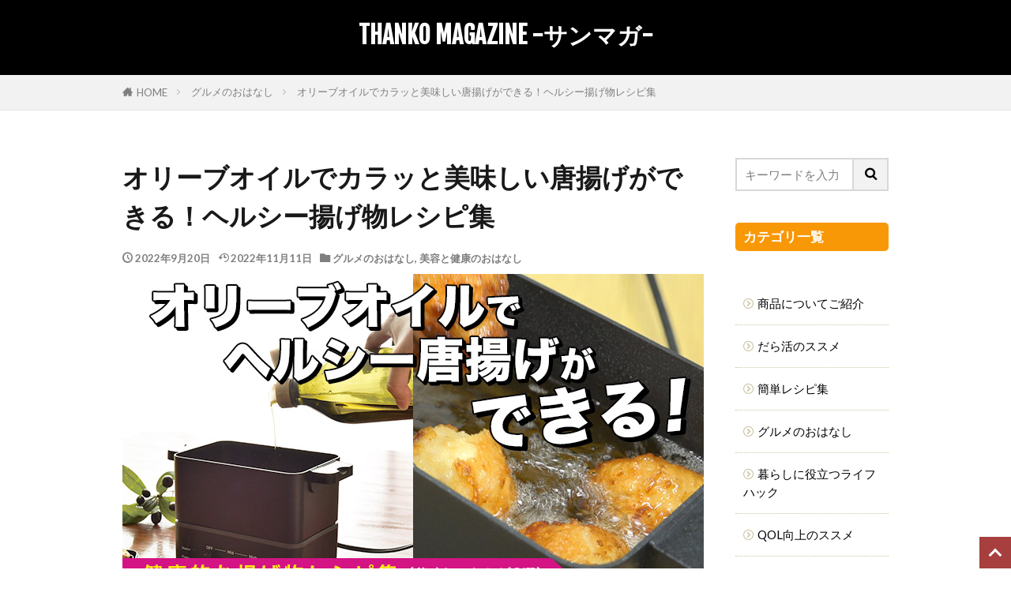

--- FILE ---
content_type: text/html; charset=UTF-8
request_url: https://blog.thanko.jp/archives/9574
body_size: 23307
content:
<!DOCTYPE html><html dir="ltr" lang="ja" prefix="og: https://ogp.me/ns#" prefix="og: http://ogp.me/ns#" class="t-html 
t-middle t-middle-pc"><head prefix="og: http://ogp.me/ns# fb: http://ogp.me/ns/fb# article: http://ogp.me/ns/article#"><meta charset="UTF-8"><title>オリーブオイルでカラッと美味しい唐揚げができる！ヘルシー揚げ物レシピ集</title><meta name="robots" content="max-image-preview:large" /><meta name="author" content="THANKO編集部"/><link rel="canonical" href="https://blog.thanko.jp/archives/9574" /><meta name="generator" content="All in One SEO (AIOSEO) 4.9.3" /><meta property="og:locale" content="ja_JP" /><meta property="og:site_name" content="THANKO MAGAZINE -サンマガ- | 面白いことが大好きなサンコー社員が面白くて役に立つ便利グッズや生活家電、時短家電などをご紹介！" /><meta property="og:type" content="article" /><meta property="og:title" content="オリーブオイルでカラッと美味しい唐揚げができる！ヘルシー揚げ物レシピ集" /><meta property="og:url" content="https://blog.thanko.jp/archives/9574" /><meta property="article:published_time" content="2022-09-20T06:10:58+00:00" /><meta property="article:modified_time" content="2022-11-11T04:42:01+00:00" /><meta property="article:publisher" content="https://www.facebook.com/thanko.jp/" /><meta name="twitter:card" content="summary" /><meta name="twitter:site" content="@thanko_web" /><meta name="twitter:title" content="オリーブオイルでカラッと美味しい唐揚げができる！ヘルシー揚げ物レシピ集" /><meta name="twitter:creator" content="@thanko_web" /> <script type="application/ld+json" class="aioseo-schema">{"@context":"https:\/\/schema.org","@graph":[{"@type":"Article","@id":"https:\/\/blog.thanko.jp\/archives\/9574#article","name":"\u30aa\u30ea\u30fc\u30d6\u30aa\u30a4\u30eb\u3067\u30ab\u30e9\u30c3\u3068\u7f8e\u5473\u3057\u3044\u5510\u63da\u3052\u304c\u3067\u304d\u308b\uff01\u30d8\u30eb\u30b7\u30fc\u63da\u3052\u7269\u30ec\u30b7\u30d4\u96c6","headline":"\u30aa\u30ea\u30fc\u30d6\u30aa\u30a4\u30eb\u3067\u30ab\u30e9\u30c3\u3068\u7f8e\u5473\u3057\u3044\u5510\u63da\u3052\u304c\u3067\u304d\u308b\uff01\u30d8\u30eb\u30b7\u30fc\u63da\u3052\u7269\u30ec\u30b7\u30d4\u96c6","author":{"@id":"https:\/\/blog.thanko.jp\/archives\/author\/cw#author"},"publisher":{"@id":"https:\/\/blog.thanko.jp\/#organization"},"image":{"@type":"ImageObject","url":"https:\/\/blog.thanko.jp\/wp-content\/uploads\/2022\/09\/main-5.jpg","width":736,"height":414,"caption":"\u30aa\u30ea\u30fc\u30d6\u30aa\u30a4\u30eb\u3067\u30d8\u30eb\u30b7\u30fc\u5510\u63da\u3052\u304c\u3067\u304d\u308b\uff01\u5065\u5eb7\u7684\u306a\u63da\u3052\u7269\u30ec\u30b7\u30d4\u96c6"},"datePublished":"2022-09-20T15:10:58+09:00","dateModified":"2022-11-11T13:42:01+09:00","inLanguage":"ja","mainEntityOfPage":{"@id":"https:\/\/blog.thanko.jp\/archives\/9574#webpage"},"isPartOf":{"@id":"https:\/\/blog.thanko.jp\/archives\/9574#webpage"},"articleSection":"\u30b0\u30eb\u30e1\u306e\u304a\u306f\u306a\u3057, \u7f8e\u5bb9\u3068\u5065\u5eb7\u306e\u304a\u306f\u306a\u3057"},{"@type":"BreadcrumbList","@id":"https:\/\/blog.thanko.jp\/archives\/9574#breadcrumblist","itemListElement":[{"@type":"ListItem","@id":"https:\/\/blog.thanko.jp#listItem","position":1,"name":"\u30db\u30fc\u30e0","item":"https:\/\/blog.thanko.jp","nextItem":{"@type":"ListItem","@id":"https:\/\/blog.thanko.jp\/archives\/category\/gourmet#listItem","name":"\u30b0\u30eb\u30e1\u306e\u304a\u306f\u306a\u3057"}},{"@type":"ListItem","@id":"https:\/\/blog.thanko.jp\/archives\/category\/gourmet#listItem","position":2,"name":"\u30b0\u30eb\u30e1\u306e\u304a\u306f\u306a\u3057","item":"https:\/\/blog.thanko.jp\/archives\/category\/gourmet","nextItem":{"@type":"ListItem","@id":"https:\/\/blog.thanko.jp\/archives\/9574#listItem","name":"\u30aa\u30ea\u30fc\u30d6\u30aa\u30a4\u30eb\u3067\u30ab\u30e9\u30c3\u3068\u7f8e\u5473\u3057\u3044\u5510\u63da\u3052\u304c\u3067\u304d\u308b\uff01\u30d8\u30eb\u30b7\u30fc\u63da\u3052\u7269\u30ec\u30b7\u30d4\u96c6"},"previousItem":{"@type":"ListItem","@id":"https:\/\/blog.thanko.jp#listItem","name":"\u30db\u30fc\u30e0"}},{"@type":"ListItem","@id":"https:\/\/blog.thanko.jp\/archives\/9574#listItem","position":3,"name":"\u30aa\u30ea\u30fc\u30d6\u30aa\u30a4\u30eb\u3067\u30ab\u30e9\u30c3\u3068\u7f8e\u5473\u3057\u3044\u5510\u63da\u3052\u304c\u3067\u304d\u308b\uff01\u30d8\u30eb\u30b7\u30fc\u63da\u3052\u7269\u30ec\u30b7\u30d4\u96c6","previousItem":{"@type":"ListItem","@id":"https:\/\/blog.thanko.jp\/archives\/category\/gourmet#listItem","name":"\u30b0\u30eb\u30e1\u306e\u304a\u306f\u306a\u3057"}}]},{"@type":"Organization","@id":"https:\/\/blog.thanko.jp\/#organization","name":"\u30b5\u30f3\u30b3\u30fc\u682a\u5f0f\u4f1a\u793e","description":"\u9762\u767d\u3044\u3053\u3068\u304c\u5927\u597d\u304d\u306a\u30b5\u30f3\u30b3\u30fc\u793e\u54e1\u304c\u9762\u767d\u304f\u3066\u5f79\u306b\u7acb\u3064\u4fbf\u5229\u30b0\u30c3\u30ba\u3084\u751f\u6d3b\u5bb6\u96fb\u3001\u6642\u77ed\u5bb6\u96fb\u306a\u3069\u3092\u3054\u7d39\u4ecb\uff01","url":"https:\/\/blog.thanko.jp\/","telephone":"+81335264326","logo":{"@type":"ImageObject","url":"https:\/\/www.thanko.jp\/blog\/wp-content\/uploads\/2022\/04\/thanko.jpg","@id":"https:\/\/blog.thanko.jp\/archives\/9574\/#organizationLogo"},"image":{"@id":"https:\/\/blog.thanko.jp\/archives\/9574\/#organizationLogo"},"sameAs":["https:\/\/www.facebook.com\/thanko.jp\/","https:\/\/twitter.com\/thanko_web","https:\/\/www.instagram.com\/thanko_official\/","https:\/\/www.youtube.com\/@thanko000"]},{"@type":"Person","@id":"https:\/\/blog.thanko.jp\/archives\/author\/cw#author","url":"https:\/\/blog.thanko.jp\/archives\/author\/cw","name":"THANKO\u7de8\u96c6\u90e8","image":{"@type":"ImageObject","@id":"https:\/\/blog.thanko.jp\/archives\/9574#authorImage","url":"https:\/\/blog.thanko.jp\/wp-content\/uploads\/2022\/08\/thanko-circle-300x300.png","width":96,"height":96,"caption":"THANKO\u7de8\u96c6\u90e8"}},{"@type":"WebPage","@id":"https:\/\/blog.thanko.jp\/archives\/9574#webpage","url":"https:\/\/blog.thanko.jp\/archives\/9574","name":"\u30aa\u30ea\u30fc\u30d6\u30aa\u30a4\u30eb\u3067\u30ab\u30e9\u30c3\u3068\u7f8e\u5473\u3057\u3044\u5510\u63da\u3052\u304c\u3067\u304d\u308b\uff01\u30d8\u30eb\u30b7\u30fc\u63da\u3052\u7269\u30ec\u30b7\u30d4\u96c6","inLanguage":"ja","isPartOf":{"@id":"https:\/\/blog.thanko.jp\/#website"},"breadcrumb":{"@id":"https:\/\/blog.thanko.jp\/archives\/9574#breadcrumblist"},"author":{"@id":"https:\/\/blog.thanko.jp\/archives\/author\/cw#author"},"creator":{"@id":"https:\/\/blog.thanko.jp\/archives\/author\/cw#author"},"image":{"@type":"ImageObject","url":"https:\/\/blog.thanko.jp\/wp-content\/uploads\/2022\/09\/main-5.jpg","@id":"https:\/\/blog.thanko.jp\/archives\/9574\/#mainImage","width":736,"height":414,"caption":"\u30aa\u30ea\u30fc\u30d6\u30aa\u30a4\u30eb\u3067\u30d8\u30eb\u30b7\u30fc\u5510\u63da\u3052\u304c\u3067\u304d\u308b\uff01\u5065\u5eb7\u7684\u306a\u63da\u3052\u7269\u30ec\u30b7\u30d4\u96c6"},"primaryImageOfPage":{"@id":"https:\/\/blog.thanko.jp\/archives\/9574#mainImage"},"datePublished":"2022-09-20T15:10:58+09:00","dateModified":"2022-11-11T13:42:01+09:00"},{"@type":"WebSite","@id":"https:\/\/blog.thanko.jp\/#website","url":"https:\/\/blog.thanko.jp\/","name":"THANKO MAGAZINE -\u30b5\u30f3\u30de\u30ac-","description":"\u9762\u767d\u3044\u3053\u3068\u304c\u5927\u597d\u304d\u306a\u30b5\u30f3\u30b3\u30fc\u793e\u54e1\u304c\u9762\u767d\u304f\u3066\u5f79\u306b\u7acb\u3064\u4fbf\u5229\u30b0\u30c3\u30ba\u3084\u751f\u6d3b\u5bb6\u96fb\u3001\u6642\u77ed\u5bb6\u96fb\u306a\u3069\u3092\u3054\u7d39\u4ecb\uff01","inLanguage":"ja","publisher":{"@id":"https:\/\/blog.thanko.jp\/#organization"}}]}</script> <link rel='stylesheet' id='dashicons-css' href='https://blog.thanko.jp/wp-includes/css/dashicons.min.css?ver=6.5.7' type='text/css' media='all' /><link rel='stylesheet' id='thickbox-css' href='https://blog.thanko.jp/wp-content/cache/autoptimize/autoptimize_single_37faeb50ef52da086e0f8c2c289e66d4.php?ver=6.5.7' type='text/css' media='all' /><link rel='stylesheet' id='wp-block-library-css' href='https://blog.thanko.jp/wp-includes/css/dist/block-library/style.min.css?ver=6.5.7' type='text/css' media='all' /><link rel='stylesheet' id='aioseo/css/src/vue/standalone/blocks/table-of-contents/global.scss-css' href='https://blog.thanko.jp/wp-content/cache/autoptimize/autoptimize_single_8aeaa129c1f80e6e5dbaa329351d1482.php?ver=4.9.3' type='text/css' media='all' /><style id='classic-theme-styles-inline-css' type='text/css'>/*! This file is auto-generated */
.wp-block-button__link{color:#fff;background-color:#32373c;border-radius:9999px;box-shadow:none;text-decoration:none;padding:calc(.667em + 2px) calc(1.333em + 2px);font-size:1.125em}.wp-block-file__button{background:#32373c;color:#fff;text-decoration:none}</style><style id='global-styles-inline-css' type='text/css'>body{--wp--preset--color--black: #000000;--wp--preset--color--cyan-bluish-gray: #abb8c3;--wp--preset--color--white: #ffffff;--wp--preset--color--pale-pink: #f78da7;--wp--preset--color--vivid-red: #cf2e2e;--wp--preset--color--luminous-vivid-orange: #ff6900;--wp--preset--color--luminous-vivid-amber: #fcb900;--wp--preset--color--light-green-cyan: #7bdcb5;--wp--preset--color--vivid-green-cyan: #00d084;--wp--preset--color--pale-cyan-blue: #8ed1fc;--wp--preset--color--vivid-cyan-blue: #0693e3;--wp--preset--color--vivid-purple: #9b51e0;--wp--preset--gradient--vivid-cyan-blue-to-vivid-purple: linear-gradient(135deg,rgba(6,147,227,1) 0%,rgb(155,81,224) 100%);--wp--preset--gradient--light-green-cyan-to-vivid-green-cyan: linear-gradient(135deg,rgb(122,220,180) 0%,rgb(0,208,130) 100%);--wp--preset--gradient--luminous-vivid-amber-to-luminous-vivid-orange: linear-gradient(135deg,rgba(252,185,0,1) 0%,rgba(255,105,0,1) 100%);--wp--preset--gradient--luminous-vivid-orange-to-vivid-red: linear-gradient(135deg,rgba(255,105,0,1) 0%,rgb(207,46,46) 100%);--wp--preset--gradient--very-light-gray-to-cyan-bluish-gray: linear-gradient(135deg,rgb(238,238,238) 0%,rgb(169,184,195) 100%);--wp--preset--gradient--cool-to-warm-spectrum: linear-gradient(135deg,rgb(74,234,220) 0%,rgb(151,120,209) 20%,rgb(207,42,186) 40%,rgb(238,44,130) 60%,rgb(251,105,98) 80%,rgb(254,248,76) 100%);--wp--preset--gradient--blush-light-purple: linear-gradient(135deg,rgb(255,206,236) 0%,rgb(152,150,240) 100%);--wp--preset--gradient--blush-bordeaux: linear-gradient(135deg,rgb(254,205,165) 0%,rgb(254,45,45) 50%,rgb(107,0,62) 100%);--wp--preset--gradient--luminous-dusk: linear-gradient(135deg,rgb(255,203,112) 0%,rgb(199,81,192) 50%,rgb(65,88,208) 100%);--wp--preset--gradient--pale-ocean: linear-gradient(135deg,rgb(255,245,203) 0%,rgb(182,227,212) 50%,rgb(51,167,181) 100%);--wp--preset--gradient--electric-grass: linear-gradient(135deg,rgb(202,248,128) 0%,rgb(113,206,126) 100%);--wp--preset--gradient--midnight: linear-gradient(135deg,rgb(2,3,129) 0%,rgb(40,116,252) 100%);--wp--preset--font-size--small: 13px;--wp--preset--font-size--medium: 20px;--wp--preset--font-size--large: 36px;--wp--preset--font-size--x-large: 42px;--wp--preset--spacing--20: 0.44rem;--wp--preset--spacing--30: 0.67rem;--wp--preset--spacing--40: 1rem;--wp--preset--spacing--50: 1.5rem;--wp--preset--spacing--60: 2.25rem;--wp--preset--spacing--70: 3.38rem;--wp--preset--spacing--80: 5.06rem;--wp--preset--shadow--natural: 6px 6px 9px rgba(0, 0, 0, 0.2);--wp--preset--shadow--deep: 12px 12px 50px rgba(0, 0, 0, 0.4);--wp--preset--shadow--sharp: 6px 6px 0px rgba(0, 0, 0, 0.2);--wp--preset--shadow--outlined: 6px 6px 0px -3px rgba(255, 255, 255, 1), 6px 6px rgba(0, 0, 0, 1);--wp--preset--shadow--crisp: 6px 6px 0px rgba(0, 0, 0, 1);}:where(.is-layout-flex){gap: 0.5em;}:where(.is-layout-grid){gap: 0.5em;}body .is-layout-flex{display: flex;}body .is-layout-flex{flex-wrap: wrap;align-items: center;}body .is-layout-flex > *{margin: 0;}body .is-layout-grid{display: grid;}body .is-layout-grid > *{margin: 0;}:where(.wp-block-columns.is-layout-flex){gap: 2em;}:where(.wp-block-columns.is-layout-grid){gap: 2em;}:where(.wp-block-post-template.is-layout-flex){gap: 1.25em;}:where(.wp-block-post-template.is-layout-grid){gap: 1.25em;}.has-black-color{color: var(--wp--preset--color--black) !important;}.has-cyan-bluish-gray-color{color: var(--wp--preset--color--cyan-bluish-gray) !important;}.has-white-color{color: var(--wp--preset--color--white) !important;}.has-pale-pink-color{color: var(--wp--preset--color--pale-pink) !important;}.has-vivid-red-color{color: var(--wp--preset--color--vivid-red) !important;}.has-luminous-vivid-orange-color{color: var(--wp--preset--color--luminous-vivid-orange) !important;}.has-luminous-vivid-amber-color{color: var(--wp--preset--color--luminous-vivid-amber) !important;}.has-light-green-cyan-color{color: var(--wp--preset--color--light-green-cyan) !important;}.has-vivid-green-cyan-color{color: var(--wp--preset--color--vivid-green-cyan) !important;}.has-pale-cyan-blue-color{color: var(--wp--preset--color--pale-cyan-blue) !important;}.has-vivid-cyan-blue-color{color: var(--wp--preset--color--vivid-cyan-blue) !important;}.has-vivid-purple-color{color: var(--wp--preset--color--vivid-purple) !important;}.has-black-background-color{background-color: var(--wp--preset--color--black) !important;}.has-cyan-bluish-gray-background-color{background-color: var(--wp--preset--color--cyan-bluish-gray) !important;}.has-white-background-color{background-color: var(--wp--preset--color--white) !important;}.has-pale-pink-background-color{background-color: var(--wp--preset--color--pale-pink) !important;}.has-vivid-red-background-color{background-color: var(--wp--preset--color--vivid-red) !important;}.has-luminous-vivid-orange-background-color{background-color: var(--wp--preset--color--luminous-vivid-orange) !important;}.has-luminous-vivid-amber-background-color{background-color: var(--wp--preset--color--luminous-vivid-amber) !important;}.has-light-green-cyan-background-color{background-color: var(--wp--preset--color--light-green-cyan) !important;}.has-vivid-green-cyan-background-color{background-color: var(--wp--preset--color--vivid-green-cyan) !important;}.has-pale-cyan-blue-background-color{background-color: var(--wp--preset--color--pale-cyan-blue) !important;}.has-vivid-cyan-blue-background-color{background-color: var(--wp--preset--color--vivid-cyan-blue) !important;}.has-vivid-purple-background-color{background-color: var(--wp--preset--color--vivid-purple) !important;}.has-black-border-color{border-color: var(--wp--preset--color--black) !important;}.has-cyan-bluish-gray-border-color{border-color: var(--wp--preset--color--cyan-bluish-gray) !important;}.has-white-border-color{border-color: var(--wp--preset--color--white) !important;}.has-pale-pink-border-color{border-color: var(--wp--preset--color--pale-pink) !important;}.has-vivid-red-border-color{border-color: var(--wp--preset--color--vivid-red) !important;}.has-luminous-vivid-orange-border-color{border-color: var(--wp--preset--color--luminous-vivid-orange) !important;}.has-luminous-vivid-amber-border-color{border-color: var(--wp--preset--color--luminous-vivid-amber) !important;}.has-light-green-cyan-border-color{border-color: var(--wp--preset--color--light-green-cyan) !important;}.has-vivid-green-cyan-border-color{border-color: var(--wp--preset--color--vivid-green-cyan) !important;}.has-pale-cyan-blue-border-color{border-color: var(--wp--preset--color--pale-cyan-blue) !important;}.has-vivid-cyan-blue-border-color{border-color: var(--wp--preset--color--vivid-cyan-blue) !important;}.has-vivid-purple-border-color{border-color: var(--wp--preset--color--vivid-purple) !important;}.has-vivid-cyan-blue-to-vivid-purple-gradient-background{background: var(--wp--preset--gradient--vivid-cyan-blue-to-vivid-purple) !important;}.has-light-green-cyan-to-vivid-green-cyan-gradient-background{background: var(--wp--preset--gradient--light-green-cyan-to-vivid-green-cyan) !important;}.has-luminous-vivid-amber-to-luminous-vivid-orange-gradient-background{background: var(--wp--preset--gradient--luminous-vivid-amber-to-luminous-vivid-orange) !important;}.has-luminous-vivid-orange-to-vivid-red-gradient-background{background: var(--wp--preset--gradient--luminous-vivid-orange-to-vivid-red) !important;}.has-very-light-gray-to-cyan-bluish-gray-gradient-background{background: var(--wp--preset--gradient--very-light-gray-to-cyan-bluish-gray) !important;}.has-cool-to-warm-spectrum-gradient-background{background: var(--wp--preset--gradient--cool-to-warm-spectrum) !important;}.has-blush-light-purple-gradient-background{background: var(--wp--preset--gradient--blush-light-purple) !important;}.has-blush-bordeaux-gradient-background{background: var(--wp--preset--gradient--blush-bordeaux) !important;}.has-luminous-dusk-gradient-background{background: var(--wp--preset--gradient--luminous-dusk) !important;}.has-pale-ocean-gradient-background{background: var(--wp--preset--gradient--pale-ocean) !important;}.has-electric-grass-gradient-background{background: var(--wp--preset--gradient--electric-grass) !important;}.has-midnight-gradient-background{background: var(--wp--preset--gradient--midnight) !important;}.has-small-font-size{font-size: var(--wp--preset--font-size--small) !important;}.has-medium-font-size{font-size: var(--wp--preset--font-size--medium) !important;}.has-large-font-size{font-size: var(--wp--preset--font-size--large) !important;}.has-x-large-font-size{font-size: var(--wp--preset--font-size--x-large) !important;}
.wp-block-navigation a:where(:not(.wp-element-button)){color: inherit;}
:where(.wp-block-post-template.is-layout-flex){gap: 1.25em;}:where(.wp-block-post-template.is-layout-grid){gap: 1.25em;}
:where(.wp-block-columns.is-layout-flex){gap: 2em;}:where(.wp-block-columns.is-layout-grid){gap: 2em;}
.wp-block-pullquote{font-size: 1.5em;line-height: 1.6;}</style><link rel='stylesheet' id='bbp-default-css' href='https://blog.thanko.jp/wp-content/plugins/bbpress/templates/default/css/bbpress.min.css?ver=2.6.11' type='text/css' media='all' /><link rel='stylesheet' id='fancybox-css' href='https://blog.thanko.jp/wp-content/plugins/easy-fancybox/fancybox/1.5.4/jquery.fancybox.min.css?ver=6.5.7' type='text/css' media='screen' /><style id='fancybox-inline-css' type='text/css'>#fancybox-outer{background:#ffffff}#fancybox-content{background:#ffffff;border-color:#ffffff;color:#000000;}#fancybox-title,#fancybox-title-float-main{color:#fff}</style> <script type="text/javascript" id="nb-jquery" src="https://blog.thanko.jp/wp-includes/js/jquery/jquery.min.js?ver=3.7.1" id="jquery-core-js"></script> <script defer type="text/javascript" src="https://blog.thanko.jp/wp-includes/js/jquery/jquery-migrate.min.js?ver=3.4.1" id="jquery-migrate-js"></script> <link rel="https://api.w.org/" href="https://blog.thanko.jp/wp-json/" /><link rel="alternate" type="application/json" href="https://blog.thanko.jp/wp-json/wp/v2/posts/9574" /><link rel="alternate" type="application/json+oembed" href="https://blog.thanko.jp/wp-json/oembed/1.0/embed?url=https%3A%2F%2Fblog.thanko.jp%2Farchives%2F9574" /><link rel="alternate" type="text/xml+oembed" href="https://blog.thanko.jp/wp-json/oembed/1.0/embed?url=https%3A%2F%2Fblog.thanko.jp%2Farchives%2F9574&#038;format=xml" />  <script defer src="https://www.googletagmanager.com/gtag/js?id=G-GWBT4PF6PW"></script> <script defer src="[data-uri]"></script> <link class="css-async" rel href="https://blog.thanko.jp/wp-content/themes/the-thor/css/icon.min.css"><link class="css-async" rel href="https://fonts.googleapis.com/css?family=Lato:100,300,400,700,900"><link class="css-async" rel href="https://fonts.googleapis.com/css?family=Fjalla+One"><link class="css-async" rel href="https://fonts.googleapis.com/css?family=Noto+Sans+JP:100,200,300,400,500,600,700,800,900"><link rel="stylesheet" href="https://blog.thanko.jp/wp-content/themes/the-thor/style.min.css"><link class="css-async" rel href="https://blog.thanko.jp/wp-content/themes/the-thor-child/style-user.css?1605602784"><link rel="canonical" href="https://blog.thanko.jp/archives/9574" /> <script src="https://ajax.googleapis.com/ajax/libs/jquery/1.12.4/jquery.min.js"></script> <meta http-equiv="X-UA-Compatible" content="IE=edge"><meta name="viewport" content="width=device-width, initial-scale=1, viewport-fit=cover"/> <script>(function(i,s,o,g,r,a,m){i['GoogleAnalyticsObject']=r;i[r]=i[r]||function(){
(i[r].q=i[r].q||[]).push(arguments)},i[r].l=1*new Date();a=s.createElement(o),
m=s.getElementsByTagName(o)[0];a.async=1;a.src=g;m.parentNode.insertBefore(a,m)
})(window,document,'script','https://www.google-analytics.com/analytics.js','ga');

ga('create', 'UA-59062213-2', 'auto');
ga('send', 'pageview');</script> <style>body{background:#ffffff;}.t-headerColor .l-header{background-color:#000000;}.t-headerColor .globalNavi::before{background: -webkit-gradient(linear,left top,right top,color-stop(0%,rgba(255,255,255,0)),color-stop(100%,#000000));}.t-headerColor .subNavi__link-pickup:hover{color:#000000;}.still{height: 100px;}@media only screen and (min-width: 768px){.still {height: 320px;}}.pickup3__bg.mask.mask-colorgray{background-color:#0a0a0a}.content .es-LiconBox:before{background-color:#a83f3f;}.content .es-LiconCircle:before{background-color:#a83f3f;}.content .es-BTiconBox:before{background-color:#a83f3f;}.content .es-BTiconCircle:before{background-color:#a83f3f;}.content .es-BiconObi{border-color:#a83f3f;}.content .es-BiconCorner:before{background-color:#a83f3f;}.content .es-BiconCircle:before{background-color:#a83f3f;}.content .es-BmarkHatena::before{background-color:#005293;}.content .es-BmarkExcl::before{background-color:#b60105;}.content .es-BmarkQ::before{background-color:#005293;}.content .es-BmarkQ::after{border-top-color:#005293;}.content .es-BmarkA::before{color:#b60105;}.content .es-BsubTradi::before{color:#ffffff;background-color:#b60105;border-color:#b60105;}.btn__link-primary{color:#ffffff; background-color:#cb2027;}.content .btn__link-primary{color:#ffffff; background-color:#cb2027;}.searchBtn__contentInner .btn__link-search{color:#ffffff; background-color:#cb2027;}.btn__link-secondary{color:#ffffff; background-color:#3f3f3f;}.content .btn__link-secondary{color:#ffffff; background-color:#3f3f3f;}.btn__link-search{color:#ffffff; background-color:#3f3f3f;}.btn__link-normal{color:#3f3f3f;}.content .btn__link-normal{color:#3f3f3f;}.btn__link-normal:hover{background-color:#3f3f3f;}.content .btn__link-normal:hover{background-color:#3f3f3f;}.comments__list .comment-reply-link{color:#3f3f3f;}.comments__list .comment-reply-link:hover{background-color:#3f3f3f;}@media only screen and (min-width: 992px){.subNavi__link-pickup{color:#3f3f3f;}}@media only screen and (min-width: 992px){.subNavi__link-pickup:hover{background-color:#3f3f3f;}}.content h2{color:#191919}.content h3{color:#191919}.content h4{color:#191919}.content h5{color:#191919}.content ul > li::before{color:#a83f3f;}.content ul{color:#191919;}.content ol > li::before{color:#a83f3f; border-color:#a83f3f;}.content ol > li > ol > li::before{background-color:#a83f3f; border-color:#a83f3f;}.content ol > li > ol > li > ol > li::before{color:#a83f3f; border-color:#a83f3f;}.content ol{color:#191919;}.content .balloon .balloon__text{color:#191919; background-color:#f2f2f2;}.content .balloon .balloon__text-left:before{border-left-color:#f2f2f2;}.content .balloon .balloon__text-right:before{border-right-color:#f2f2f2;}.content .balloon-boder .balloon__text{color:#191919; background-color:#ffffff;  border-color:#d8d8d8;}.content .balloon-boder .balloon__text-left:before{border-left-color:#d8d8d8;}.content .balloon-boder .balloon__text-left:after{border-left-color:#ffffff;}.content .balloon-boder .balloon__text-right:before{border-right-color:#d8d8d8;}.content .balloon-boder .balloon__text-right:after{border-right-color:#ffffff;}.content blockquote{color:#191919; background-color:#f2f2f2;}.content blockquote::before{color:#d8d8d8;}.content table{color:#191919; border-top-color:#E5E5E5; border-left-color:#E5E5E5;}.content table th{background:#7f7f7f; color:#ffffff; ;border-right-color:#E5E5E5; border-bottom-color:#E5E5E5;}.content table td{background:#ffffff; ;border-right-color:#E5E5E5; border-bottom-color:#E5E5E5;}.content table tr:nth-child(odd) td{background-color:#f2f2f2;}</style><style type="text/css">.broken_link, a.broken_link {
	text-decoration: line-through;
}</style><link rel="icon" href="https://blog.thanko.jp/wp-content/uploads/2022/08/cropped-thanmaga-1-32x32.png" sizes="32x32" /><link rel="icon" href="https://blog.thanko.jp/wp-content/uploads/2022/08/cropped-thanmaga-1-192x192.png" sizes="192x192" /><link rel="apple-touch-icon" href="https://blog.thanko.jp/wp-content/uploads/2022/08/cropped-thanmaga-1-180x180.png" /><meta name="msapplication-TileImage" content="https://blog.thanko.jp/wp-content/uploads/2022/08/cropped-thanmaga-1-270x270.png" /><style type="text/css" id="wp-custom-css">.content .wp-caption-text{
	margin-top:0!important;
	padding: 3px;
	background: #fff;
}
.content h2 {
    background: #36beb0;
    color: #fff;
    border-left: #018679 6px solid;
    padding: 5px 10px;
    margin-left: -30px;
    margin-right: -30px;
}
.content h3 {
    border-bottom: 2px solid #000;
    border-left: solid #000 10px;
    padding: 0 0 5px 10px;
    background: #fff;
}
.eyecatch__cat{display:none;}

h6 {
    border-bottom: #ff844a 2px dotted;
	margin-top:20px;
}
.taxprice a{color: #ffffff;
    background: #f99806;
    border-radius: 10px;
    padding: 9px 30px;}

.yen{font-size:1.4em;}

.content pre{border-left:initial;}
.pickup3{padding-top:20px;}

.swiper-slide{border-radius: 6px; overflow: hidden;}

/* 全体幅 */
.l-wrapper {
    max-width: 1000px;
}

/** 外部リンク **/
.content .blogcard__subtitle{
	color: #fff;
    background: rgb(24 123 139)!important;
}
.content .blogcard{
    border: 1px solid rgb(24 123 139 / 16%)!important;
	  background: #187b8b05;
}

/* 記事中のpのaにアンダーライン */
/*.postContents p a {
padding: 0 0.3em;
text-decoration: underline;
}*/
.content .btn__link-primary{text-decoration:none;}

/* サイドバー */
@media only screen and (min-width: 768px){
.l-sidebar {
    width: 20%!important;
}
}
/*ウィジェット*/
.widgetProfile__sns{background: #5cc0cc;}
.heading-widget{background: #f99806;}
.widgetProfile__text{font-size: 0.8em; line-height: 1.4em;}

.widget-side h5{background: #f99806; color: #fff; border-radius: 5px; font-size: 1.5rem;  padding: 10px;}

/* ボックス内のp */
.ep-box p{margin-top:0!important;}


/*商品リンクボタン*/
.item-box{width: 400px; border: 1px solid #e3ab2b;}
.item-box img{width: 100%;height: 250px!important;
    object-fit: cover; margin: 0!important;
    padding: 10px 0 0 0;}
.item-box p{padding: 0 10px 4px; font-size: 0.9em; margin: 0; line-height: 1.2em;}
.item-name{font-weight: bold; padding: 0 10px;}
.item-price{padding: 0 10px; font-weight: bold; font-size: 1.2em; margin-top: 0!important;}
.item-link{background: #B97116; text-align: center; margin: 8px!important; border-radius: 4px;}
.item-link a{color: #fff; text-decoration: none; padding: 10px; display: block; font-size: 1.2em;font-weight: bold;}
.item-link a:hover{background: #e6aa5f; transition: .3s; border-radius: 4px;}


/** 関連記事を横並び **/
.related__list {
	display: flex;
	justify-content: space-between;
	flex-wrap: wrap;
	flex-direction: row;
}
.related__item {
	width: 33.3%;
	display: flex;
	flex-direction: column;
}
.related__item .archive__contents {
	margin-left: 0px;
}
.related__item .eyecatch {
	max-width: calc(100% - 5px);
}

.content .sitecard{border: 3px solid rgba(0,0,0,.1);}

/**youtube**/
.movie-wrap {
     position: relative;
     padding-bottom: 56.25%; /*アスペクト比 16:9の場合の縦幅*/
     height: 0;
     overflow: hidden;
}
 
.movie-wrap iframe {
     position: absolute;
     top: 0;
     left: 0;
     width: 100%;
     height: 100%;
}

/*ピックアップ記事*/
.mask-colorgray {
    background-color: #540707;
}
.heading-pickup3{font-size: 0.8em; font-weight: 500;}

/*新着記事*/
.the__ribbon{color: #000;
    background: #ffeb00;}
.the__ribbon:after{border-left: 12.5px solid #ffeb00; border-right: 12.5px solid #ffeb00;}


/*商品リンクボタン*/
.embedded-card{display: flex; justify-content: space-between; flex-wrap: wrap; max-width: 500px; margin: 0 auto;     border: 1px solid #ebebeb;}
.embedded-card-item{width: 35%;}
.embedded-card-item img{margin: 0!important;}
.embedded-card-name{width: 65%; font-size: 0.8em; padding: 5px 15px 0; font-weight: 600;     position: relative; text-align: right;}
.embedded-card-name a{display:block; text-align: right;}
.item-link1 span{background: #000; color: #fff; padding: 2% 6%; position: absolute; right: 0; bottom: 0; margin: 2%;}
.embedded-card-price{display: block; text-align: right; margin-right: 15px;}
.embedded-card div{margin:0!important;}


.phrase{display:none!important;}

.eyecatch .eyecatch__link img {
object-fit: contain;
}.eyecatch-11::before {
padding-top: 55%!important;
}

.menu-item{font-size:0.8em!important;}

.content .sitecard__contents a{font-size:0.8em;}

/*  横スクロールここから */
.sticky_table thead th {
  position: -webkit-sticky;
  position: sticky;
  top: 0;
  z-index: 1;
}

.sticky_table th:first-child {
  position: -webkit-sticky;
  position: sticky;
  left: 0;
}

.sticky_table thead th:first-child {
  z-index: 2;
}
/*  横スクロールここまで */

.heading-carousel a{
  overflow: hidden;
  display: -webkit-box;
  -webkit-box-orient: vertical;
  -webkit-line-clamp: 2;
	font-weight:500;}

.l-headerBottom > .container {
margin-left: auto;
margin-right: auto;
padding-left: 1px;
padding-right: 1px;
}
.archive__item{padding:0!important; border-radius: 6px; overflow: hidden;}
.archive__contents{padding:10px;}


/* スマホ用 */

 @media screen and (max-width: 500px) {
	
	.t-headerCenter .searchBtn__link::after{
		content:none!important;
	}
	.t-headerCenter .menuBtn__link::after{
		content:none!important;		
	}
	.content .alignleft{
		/*float:initial!important;*/
	}
	.content pre{
		width:100%;
		font-size:1.2rem;
	}
	.content pre img{
		width: 35%;
	}
	.content .bgc-Blime{
		font-size:0.8em!important;
		padding: 5px 10px;
	}
	.taxprice a{
		padding: 8px 14px!important;
	}
	.buy{
	float: right;
}
	.archive__contents .heading-secondary{
		font-size: 1.1em!important;
	}
	.related__item {
		width: 50%;
	}
	.related__item .heading-secondary{
		font-size:1rem;
	}
 .item-box{width: 98%; margin: 0 auto;}
 .item-box img{height:180px!important;}
 .widgetArchive__item{width: 49%; padding: 2%; display: inline-block; vertical-align: top;}
	 .widget.widget_categories ul li a, .widget.widget_nav_menu ul.menu li a{font-size: 1.4em;}
	 #viewCard:checked~.archive .archive__item{width: 100%;}
	 .archive__item .btn{display:none;}

	
}</style><meta property="og:site_name" content="THANKO MAGAZINE -サンマガ-" /><meta property="og:type" content="article" /><meta property="og:title" content="オリーブオイルでカラッと美味しい唐揚げができる！ヘルシー揚げ物レシピ集" /><meta property="og:description" content="「唐揚げをおなかいっぱい食べたいけれど、体重が気になる……」 「健康的に、揚げ物を食生活に取り入れたい！」 そのようなご要望をお持ちの方に、オリーブオイルでの揚げ物がおすすめです。 オリーブオイルで唐 [&hellip;]" /><meta property="og:url" content="https://blog.thanko.jp/archives/9574" /><meta property="og:image" content="https://blog.thanko.jp/wp-content/uploads/2022/09/main-5.jpg" /><meta name="twitter:card" content="summary" /></head><body class="t-hiragino t-logoSp t-logoPc t-headerCenter t-headerColor" id="top"><header class="l-header"><div class="container container-header"><p class="siteTitle"><a class="siteTitle__link" href="https://blog.thanko.jp">THANKO MAGAZINE -サンマガ- </a></p><nav class="subNavi"></nav></div></header><div class="l-headerBottom"></div><div class="wider"><div class="breadcrumb"><ul class="breadcrumb__list container"><li class="breadcrumb__item icon-home"><a href="https://blog.thanko.jp">HOME</a></li><li class="breadcrumb__item"><a href="https://blog.thanko.jp/archives/category/gourmet">グルメのおはなし</a></li><li class="breadcrumb__item breadcrumb__item-current"><a href="https://blog.thanko.jp/archives/9574">オリーブオイルでカラッと美味しい唐揚げができる！ヘルシー揚げ物レシピ集</a></li></ul></div></div><div class="l-wrapper"><main class="l-main"><div class="dividerBottom"><h1 class="heading heading-primary">オリーブオイルでカラッと美味しい唐揚げができる！ヘルシー揚げ物レシピ集</h1><ul class="dateList dateList-main"><li class="dateList__item icon-clock">2022年9月20日</li><li class="dateList__item icon-update">2022年11月11日</li><li class="dateList__item icon-folder"><a href="https://blog.thanko.jp/archives/category/gourmet" rel="category tag">グルメのおはなし</a>, <a href="https://blog.thanko.jp/archives/category/beauty" rel="category tag">美容と健康のおはなし</a></li></ul><div class="eyecatch eyecatch-main"> <span class="eyecatch__link"> <img width="736" height="414" src="https://blog.thanko.jp/wp-content/themes/the-thor/img/dummy.gif" data-layzr="https://blog.thanko.jp/wp-content/uploads/2022/09/main-5.jpg" class="attachment-icatch768 size-icatch768 no-lazy wp-post-image" alt="オリーブオイルでヘルシー唐揚げができる！健康的な揚げ物レシピ集" decoding="async" /> </span></div><div class="postContents u-shadow"><section class="content"><p><span style="color: #ff6600;"><strong><span style="font-size: 12pt;">「唐揚げをおなかいっぱい食べたいけれど、体重が気になる……」</span></strong></span><br /><span style="color: #ff6600;"><strong><span style="font-size: 12pt;">「健康的に、揚げ物を食生活に取り入れたい！」</span></strong></span></p><p>そのようなご要望をお持ちの方に、オリーブオイルでの揚げ物がおすすめです。<br />オリーブオイルで唐揚げを作れば、ヘルシーに揚げ物を食べることができるんです！<br />この記事では、なぜオリーブオイルでの唐揚げがヘルシーなのかと、<span class="marker-halfYellow" style="font-size: 12pt;"><strong>おすすめヘルシー揚げ物レシピ</strong></span>をご紹介いたします。</p><div class="outline"><span class="outline__title">目次</span><input class="outline__toggle" id="outline__toggle" type="checkbox" checked><label class="outline__switch" for="outline__toggle"></label><ul class="outline__list outline__list-2"><li class="outline__item"><a class="outline__link" href="#outline_1__1"><span class="outline__number">1</span> オリーブオイルの唐揚げがヘルシーな理由</a></li><li class="outline__item"><a class="outline__link" href="#outline_1__2"><span class="outline__number">2</span> 揚げ物に使うオリーブオイルの種類</a></li><li class="outline__item"><a class="outline__link" href="#outline_1__3"><span class="outline__number">3</span> オリーブオイルの揚げ物はまずいのか</a></li><li class="outline__item"><a class="outline__link" href="#outline_1__4"><span class="outline__number">4</span> オリーブオイルで唐揚げ！ヘルシー揚げ物レシピ集</a><ul class="outline__list outline__list-3"><li class="outline__item"><a class="outline__link" href="#outline_1__4_1"><span class="outline__number">4.1</span> 味もしっかり！オリーブオイルの唐揚げ</a></li><li class="outline__item"><a class="outline__link" href="#outline_1__4_2"><span class="outline__number">4.2</span> さっぱり＆やわらか！ささみの大葉巻き</a></li><li class="outline__item"><a class="outline__link" href="#outline_1__4_3"><span class="outline__number">4.3</span> ジューシーにヘルシー！なすのはさみ揚げ</a></li></ul></li><li class="outline__item"><a class="outline__link" href="#outline_1__5"><span class="outline__number">5</span> オリーブオイルで唐揚げするなら「おひとりさま用フライヤー」がおすすめ！</a></li><li class="outline__item"><a class="outline__link" href="#outline_1__6"><span class="outline__number">6</span> まとめ</a></li></ul></div><h2 id="outline_1__1">オリーブオイルの唐揚げがヘルシーな理由</h2><p><img fetchpriority="high" decoding="async" class="alignnone size-full wp-image-9575" src="https://blog.thanko.jp/wp-content/themes/the-thor/img/dummy.gif" data-layzr="https://blog.thanko.jp/wp-content/uploads/2022/09/image1-2.jpg" alt="オリーブオイルの唐揚げがヘルシーな理由" width="640" height="427" /></p><div class="balloon"><figure class="balloon__img balloon__img-left"><figcaption class="balloon__name"><img decoding="async" class="alignnone wp-image-8452 size-full" src="https://blog.thanko.jp/wp-content/themes/the-thor/img/dummy.gif" data-layzr="https://blog.thanko.jp/wp-content/uploads/2022/08/30d.png" alt="" width="80" height="80" /></figcaption></figure><div class="balloon__text balloon__text-right"><span style="font-size: 11pt; color: #000000;">オリーブオイルでの唐揚げは、本当にサラダ油よりヘルシーなの？</span></div></div><p>実はオリーブオイルで唐揚げを作っても、カロリーはサラダ油の唐揚げと変わりません。<br />しかし<span style="color: #ff6600;"><strong><span style="font-size: 12pt;">オリーブオイルは体にもダイエットにも良い油です。</span></strong></span><br />オリーブオイルはオリーブの実からとれる植物性油脂で、<strong>オレイン酸</strong>を多く含みます。<br />オレイン酸は、不飽和脂肪酸の1種で、血中の<strong>悪玉コレステロールを下げる</strong>働きがあります。</p><p>また、<span class="marker-halfYellow"><strong><span style="font-size: 12pt;">オリーブオイルは生活習慣病にもなりにくい油です。</span></strong></span>なぜならオリーブオイルには満腹中枢を刺激する効果があると考えられています。</p><p>満腹中枢が刺激されるということはつまり<strong>食べ過ぎを防ぐ</strong>ことができます。<br />オリーブオイルで唐揚げを作れば、サラダ油よりヘルシーな理由はこのためです。</p><h2 id="outline_1__2">揚げ物に使うオリーブオイルの種類</h2><p><img decoding="async" class="alignnone size-full wp-image-9576" src="https://blog.thanko.jp/wp-content/themes/the-thor/img/dummy.gif" data-layzr="https://blog.thanko.jp/wp-content/uploads/2022/09/image2-1.jpg" alt="揚げ物に使うオリーブオイルの種類" width="640" height="480" /></p><div class="balloon"><figure class="balloon__img balloon__img-left"><figcaption class="balloon__name"><img decoding="async" class="alignnone wp-image-8452 size-full" src="https://blog.thanko.jp/wp-content/themes/the-thor/img/dummy.gif" data-layzr="https://blog.thanko.jp/wp-content/uploads/2022/08/30a.png" alt="" width="80" height="80" /></figcaption></figure><div class="balloon__text balloon__text-right"><span style="font-size: 11pt; color: #000000;">オリーブオイルで唐揚げを作りたい！</span></div></div><p>そう思ったときに、気をつけなければならないのは、オリーブオイルの種類です。<br />日本で主に販売されているオリーブオイルは、<span style="color: #ff6600;"><strong><span style="font-size: 12pt;">エクストラバージンオリーブオイルとピュアオリーブオイルの2種類です。</span></strong></span><br />オリーブを絞っただけのオイルがエクストラバージンオリーブオイル。</p><p>一方、それを油に精製したオイルが、ピュアオリーブオイルです。<br />どちらも体に良いのですが、揚げ物におすすめなのは<strong>ピュアオリーブオイル</strong>です。<br />ピュアオリーブオイルは精製しているために<strong>無味無臭</strong>。<br /><span class="marker-halfYellow" style="font-size: 12pt;"><strong>オリーブオイル特有の風味が残りにくく、食材の味が変わらないからです。</strong></span></p><h2 id="outline_1__3">オリーブオイルの揚げ物はまずいのか</h2><p><img decoding="async" class="alignnone size-full wp-image-9577" src="https://blog.thanko.jp/wp-content/themes/the-thor/img/dummy.gif" data-layzr="https://blog.thanko.jp/wp-content/uploads/2022/09/image3-1.jpg" alt="オリーブオイルの揚げ物はまずいのか" width="640" height="444" /></p><div class="balloon"><figure class="balloon__img balloon__img-left"><figcaption class="balloon__name"><img decoding="async" class="alignnone wp-image-8452 size-full" src="https://blog.thanko.jp/wp-content/themes/the-thor/img/dummy.gif" data-layzr="https://blog.thanko.jp/wp-content/uploads/2022/08/30e.png" alt="" width="80" height="80" /></figcaption></figure><div class="balloon__text balloon__text-right"><span style="font-size: 11pt; color: #000000;">オリーブオイルでの揚げ物って、べたつきそう…。</span></div></div><p>「オリーブオイルで唐揚げをするとまずいのでは」と心配される方がいるかもしれません。</p><p>しかし、それは<strong>誤解</strong>です。<br /><span style="color: #ff6600;"><strong><span style="font-size: 12pt;">オリーブオイルで唐揚げを作ってもべたつきませんし、むしろカラッと仕上がります。</span></strong></span><br />そして美味しさは、オリーブオイルの質に左右されます。<br />質の良いエクストラバージンオリーブオイルで揚げ物を作れば、当然美味しいです。<br />ただし、オリーブオイルには特有の風味があるため、風味を変えたくない方には<strong>ピュアオリーブオイルがおすすめ</strong>です。</p><h2 id="outline_1__4">オリーブオイルで唐揚げ！ヘルシー揚げ物レシピ集</h2><p><img decoding="async" class="alignnone size-full wp-image-9578" src="https://blog.thanko.jp/wp-content/themes/the-thor/img/dummy.gif" data-layzr="https://blog.thanko.jp/wp-content/uploads/2022/09/image4-2.jpg" alt="オリーブオイルで唐揚げ！ヘルシー揚げ物レシピ集" width="640" height="424" /></p><p>オリーブオイルでのおすすめ揚げ物レシピをご紹介いたします。</p><p>&nbsp;</p><h3 id="outline_1__4_1">味もしっかり！オリーブオイルの唐揚げ</h3><p><img decoding="async" class="alignnone size-full wp-image-9579" src="https://blog.thanko.jp/wp-content/themes/the-thor/img/dummy.gif" data-layzr="https://blog.thanko.jp/wp-content/uploads/2022/09/image5-1.jpg" alt="味もしっかり！オリーブオイルの唐揚げ" width="640" height="480" /></p><div class="ep-box es-BsubTradi bgc-white es-borderSolidM es-radius brc-DPred" title="レシピ"><strong>鶏もも肉　200g</strong><br /><strong>しょうゆ　小さじ2…☆</strong><br /><strong>酒　小さじ2…☆</strong><br /><strong>しょうが　チューブ1cm…☆</strong><br /><strong>にんにく　チューブ1cm…☆</strong><br /><strong>片栗粉　大さじ2</strong><br /><strong>小麦粉　大さじ2</strong></div><h4><a class="ep-btn">作り方</a></h4><div class="ep-box es-BpaperRight es-grid bgc-VPsky"><span style="font-size: 12pt;"><strong>1．鶏もも肉を切ってポリ袋にいれる。</strong></span><br /><span style="font-size: 12pt;"><strong>2．☆印の調味料をポリ袋に入れてもみこみ、30分以上置く。</strong></span><br /><span style="font-size: 12pt;"><strong>3．片栗粉と小麦粉を混ぜる。</strong></span><br /><span style="font-size: 12pt;"><strong>4．味のしみこんだ鶏肉を、片栗粉＆小麦粉にまぶす。</strong></span><br /><span style="font-size: 12pt;"><strong>5．オリーブオイルで揚げる。</strong></span></div><p><img decoding="async" class="alignnone size-full wp-image-9580" src="https://blog.thanko.jp/wp-content/themes/the-thor/img/dummy.gif" data-layzr="https://blog.thanko.jp/wp-content/uploads/2022/09/image6-1.jpg" alt="唐揚げの作り方" width="640" height="480" /></p><p><img decoding="async" class="alignnone size-full wp-image-9581" src="https://blog.thanko.jp/wp-content/themes/the-thor/img/dummy.gif" data-layzr="https://blog.thanko.jp/wp-content/uploads/2022/09/image7.jpg" alt="オリーブオイルで揚げる。" width="640" height="480" /></p><div class="balloon"><figure class="balloon__img balloon__img-left"><figcaption class="balloon__name"><img decoding="async" class="alignnone wp-image-8452 size-full" src="https://blog.thanko.jp/wp-content/themes/the-thor/img/dummy.gif" data-layzr="https://blog.thanko.jp/wp-content/uploads/2022/08/30b.png" alt="" width="80" height="80" /></figcaption></figure><div class="balloon__text balloon__text-right"><span style="font-size: 11pt; color: #000000;">よりヘルシーにしたいなら、鶏むね肉を利用しましょう！</span></div></div><h3 id="outline_1__4_2">さっぱり＆やわらか！ささみの大葉巻き</h3><p><img decoding="async" class="alignnone size-full wp-image-9582" src="https://blog.thanko.jp/wp-content/themes/the-thor/img/dummy.gif" data-layzr="https://blog.thanko.jp/wp-content/uploads/2022/09/image8.jpg" alt="さっぱり＆やわらか！ささみの大葉巻き" width="640" height="480" /></p><div class="ep-box es-BsubTradi bgc-white es-borderSolidM es-radius brc-DPred" title="レシピ"><strong>鳥ささみ肉　200g</strong><br /><strong>大葉　6枚</strong><br /><strong>卵　半分</strong><br /><strong>小麦粉　小さじ2</strong><br /><strong>塩コショウ　適量</strong><br /><strong>パン粉　適量</strong></div><h4><a class="ep-btn">作り方</a></h4><div class="ep-box es-BpaperRight es-grid bgc-VPsky"><span style="font-size: 12pt;"><strong>1．鳥 ささみ肉の筋を取り、開いて半分に切る。</strong></span><br /><span style="font-size: 12pt;"><strong>2．塩コショウをして、大葉を巻く。</strong></span><br /><span style="font-size: 12pt;"><strong>3．小麦粉と卵を混ぜたものに、鶏ささみをつける。</strong></span><br /><span style="font-size: 12pt;"><strong>4．パン粉をまぶす。</strong></span><br /><span style="font-size: 12pt;"><strong>5．オリーブオイルで揚げる。</strong></span></div><p><img decoding="async" class="alignnone size-full wp-image-9583" src="https://blog.thanko.jp/wp-content/themes/the-thor/img/dummy.gif" data-layzr="https://blog.thanko.jp/wp-content/uploads/2022/09/image9.jpg" alt="" width="640" height="480" /></p><div class="balloon"><figure class="balloon__img balloon__img-left"><figcaption class="balloon__name"><img decoding="async" class="alignnone wp-image-8452 size-full" src="https://blog.thanko.jp/wp-content/themes/the-thor/img/dummy.gif" data-layzr="https://blog.thanko.jp/wp-content/uploads/2022/08/30b.png" alt="" width="80" height="80" /></figcaption></figure><div class="balloon__text balloon__text-right"><span style="font-size: 11pt; color: #000000;">ささみのカツはやわらかでとっても美味！</span></div></div><h3 id="outline_1__4_3">ジューシーにヘルシー！なすのはさみ揚げ</h3><h4><img decoding="async" class="alignnone size-full wp-image-9585" src="https://blog.thanko.jp/wp-content/themes/the-thor/img/dummy.gif" data-layzr="https://blog.thanko.jp/wp-content/uploads/2022/09/image10.jpg" alt="ジューシーにヘルシー！なすのはさみ揚げ" width="640" height="480" /></h4><div class="ep-box es-BsubTradi bgc-white es-borderSolidM es-radius brc-DPred" title="レシピ"><strong>なず　4本</strong><br /><strong>たまねぎ　半分</strong><br /><strong>合いびき肉　150g</strong><br /><strong>卵　1個</strong><br /><strong>小麦粉　小さじ2</strong><br /><strong>塩コショウ　適量</strong><br /><strong>パン粉　適量</strong></div><h4><a class="ep-btn">作り方</a></h4><div class="ep-box es-BpaperRight es-grid bgc-VPsky"><strong><span style="font-size: 12pt;">1．玉ねぎを炒める。冷まして合いびき肉にまぜる。</span></strong><br /><strong><span style="font-size: 12pt;">2．卵を半分と小麦粉を少量、合いびき肉にまぜる。塩コショウしてまぜる。</span></strong><br /><strong><span style="font-size: 12pt;">3．なすを4等分して、合いびき肉をはさむ。</span></strong><br /><strong><span style="font-size: 12pt;">4．残りの卵と小麦粉を混ぜたものに、なすの肉はさみをつける。</span></strong><br /><strong><span style="font-size: 12pt;">5．パン粉をまぶす</span></strong><br /><strong><span style="font-size: 12pt;">6．オリーブオイルで揚げる。</span></strong></div><p><img decoding="async" class="alignnone size-full wp-image-9586" src="https://blog.thanko.jp/wp-content/themes/the-thor/img/dummy.gif" data-layzr="https://blog.thanko.jp/wp-content/uploads/2022/09/image11.jpg" alt="" width="640" height="480" /></p><div class="balloon"><figure class="balloon__img balloon__img-left"><figcaption class="balloon__name"><img decoding="async" class="alignnone wp-image-8452 size-full" src="https://blog.thanko.jp/wp-content/themes/the-thor/img/dummy.gif" data-layzr="https://blog.thanko.jp/wp-content/uploads/2022/08/30c.png" alt="" width="80" height="80" /></figcaption></figure><div class="balloon__text balloon__text-right"><span style="font-size: 11pt; color: #000000;">じゅわっと湧き出るなすのうまみが美味しいです！</span></div></div><h2 id="outline_1__5">オリーブオイルで唐揚げするなら「おひとりさま用フライヤー」がおすすめ！</h2><p><img decoding="async" class="alignnone size-full wp-image-9588" src="https://blog.thanko.jp/wp-content/themes/the-thor/img/dummy.gif" data-layzr="https://blog.thanko.jp/wp-content/uploads/2022/09/image12.jpg" alt="オリーブオイルで唐揚げするなら「おひとりさま用フライヤー」がおすすめ！" width="640" height="480" /></p><p>オリーブオイルで唐揚げをするとき、おすすめの道具がサンコーの<a href="https://www.thanko.jp/view/item/000000004045?utm_source=thanko-magazine&amp;utm_medium=9574&amp;utm_campaign=000000004045" target="_blank" rel="noopener"><span style="font-size: 14pt;"><strong>「おひとりさま用フライヤー」</strong></span></a>です。</p><figure id="attachment_9531" class="wp-caption alignnone"><a href="https://www.thanko.jp/view/item/000000004045?utm_source=thanko-magazine&amp;utm_medium=9574&amp;utm_campaign=000000004045" target="_blank" rel="noopener"><img decoding="async" class="wp-image-9531 size-thumbnail" src="https://blog.thanko.jp/wp-content/themes/the-thor/img/dummy.gif" data-layzr="https://blog.thanko.jp/wp-content/uploads/2022/09/kalari-300x252.png" alt="カラリ" width="300" height="252" /></a><figcaption class="wp-caption-text">おひとりさま用オイルフライヤー ￥6,980</figcaption></figure><p><a class="ep-btn es-TpaddingS es-BpaddingS es-RpaddingM es-LpaddingM es-bold es-borderSolidS bgc-white brc-DLblue ftc-DLblue es-BTarrow" href="https://www.thanko.jp/view/item/000000004045?utm_source=thanko-magazine&amp;utm_medium=9574&amp;utm_campaign=000000004045" target="_blank" rel="noopener">公式サイトで詳細を見る</a></p><p>おひとりさま用フライヤーは、<strong>超小型サイズのフライヤー</strong>。<br /><strong>少量のオリーブオイル</strong>で、しっかりからっと揚げ物を揚げることができます。<br /><strong>卓上で気軽に揚げ物ができる</strong>ところもおすすめポイントです。</p><div class="balloon"><figure class="balloon__img balloon__img-left"><figcaption class="balloon__name"><img decoding="async" class="alignnone wp-image-8452 size-full" src="https://blog.thanko.jp/wp-content/themes/the-thor/img/dummy.gif" data-layzr="https://blog.thanko.jp/wp-content/uploads/2022/08/30c.png" alt="" width="80" height="80" /></figcaption></figure><div class="balloon__text balloon__text-right"><span style="font-size: 11pt; color: #000000;">写真ではシートをしていますが、おひとりさま用フライヤーでは<strong>油跳ねの心配は少ないです</strong>！</span></div></div><p>おひとりさま用フライヤーで、実際に<strong>オリーブオイルの唐揚げ</strong>を作りました。<br />サクサクに仕上がり、美味しかったです。<br /><strong>テーブル上には油跳ねはなく</strong>、<strong>後片付けは簡単</strong>です。</p><p>&nbsp;</p><p><img decoding="async" class="alignnone size-full wp-image-9589" src="https://blog.thanko.jp/wp-content/themes/the-thor/img/dummy.gif" data-layzr="https://blog.thanko.jp/wp-content/uploads/2022/09/image13.jpg" alt="" width="640" height="480" /></p><p>同量のオリーブオイルで、通常の揚げ物鍋で揚げ物をしました。<br />こちらでもサクサクに仕上がりますが、やはりオイルが少なく感じられるのがマイナスポイント。<br />オリーブオイルで余裕をもって揚げ物をするならば、<strong>断然、おひとりさま用フライヤーがおすすめ</strong>です。</p><div class="balloon"><figure class="balloon__img balloon__img-left"><figcaption class="balloon__name"><img decoding="async" class="alignnone wp-image-8452 size-full" src="https://blog.thanko.jp/wp-content/themes/the-thor/img/dummy.gif" data-layzr="https://blog.thanko.jp/wp-content/uploads/2022/08/30f.png" alt="" width="80" height="80" /></figcaption></figure><div class="balloon__text balloon__text-right"><span style="font-size: 11pt; color: #000000;">少量のオリーブオイルで上手にサクサクに仕上げるのは、難しいです。</span></div></div><p>技術的面でも、片づけ面でも、<strong>オリーブオイルでの唐揚げが容易に仕上がる</strong>のが<strong>おひとりさま用フライヤー</strong>です。</p><p><strong>フタは揚げ物置き場</strong>になる、機能的設計。<br /><strong>超小型サイズ</strong>なので、キッチンでも場所をとりません。<br />オリーブオイルで揚げ物をしたい方、1人暮らしの方におすすめのフライヤーです。</p><p><img decoding="async" class="alignnone size-full wp-image-9590" src="https://blog.thanko.jp/wp-content/themes/the-thor/img/dummy.gif" data-layzr="https://blog.thanko.jp/wp-content/uploads/2022/09/image14.jpg" alt="" width="640" height="480" /></p><p>&nbsp;</p><h2 id="outline_1__6">まとめ</h2><p>この記事では、<strong>オリーブオイル</strong>での唐揚げがヘルシーな理由と、おすすめヘルシー揚げ物レシピをご紹介しました。</p><p>ダイエットにも健康にもおすすめなのが、<strong>オリーブオイル</strong>での揚げ物です。<br />「オリーブオイルで唐揚げをするとまずいのでは」というのは<strong>誤解</strong>です。<br /><strong>オリーブオイルで唐揚げを作ってもべたつきません</strong>し、むしろからっと仕上がります。<br />ただし<strong>オリーブオイル</strong>には<strong>特有の風味</strong>があるため、風味を変えたくない方には<strong>ピュアオリーブオイルがおすすめ</strong>。<br />そして、オリーブオイルで唐揚げをするとき、おすすめの道具がサンコーの<strong>「おひとりさま用フライヤー」</strong>です。</p><div class="balloon"><figure class="balloon__img balloon__img-left"><figcaption class="balloon__name"><img decoding="async" class="alignnone wp-image-8452 size-full" src="https://blog.thanko.jp/wp-content/themes/the-thor/img/dummy.gif" data-layzr="https://blog.thanko.jp/wp-content/uploads/2022/08/30a.png" alt="" width="80" height="80" /></figcaption></figure><div class="balloon__text balloon__text-right"><span style="font-size: 11pt; color: #000000;">おひとりさま用フライヤーで、ぜひヘルシーなオリーブオイルでの揚げ物、挑戦してみてくださいね！</span></div></div><figure id="attachment_9531" class="wp-caption alignnone"><a href="https://www.thanko.jp/view/item/000000004045?utm_source=thanko-magazine&amp;utm_medium=9574&amp;utm_campaign=000000004045" target="_blank" rel="noopener"><img decoding="async" class="wp-image-9531 size-thumbnail" src="https://blog.thanko.jp/wp-content/themes/the-thor/img/dummy.gif" data-layzr="https://blog.thanko.jp/wp-content/uploads/2022/09/kalari-300x252.png" alt="カラリ" width="300" height="252" /></a><figcaption class="wp-caption-text">おひとりさま用オイルフライヤー ￥6,980</figcaption></figure><p><a class="ep-btn es-TpaddingS es-BpaddingS es-RpaddingM es-LpaddingM es-bold es-borderSolidS bgc-white brc-DLblue ftc-DLblue es-BTarrow" href="https://www.thanko.jp/view/item/000000004045?utm_source=thanko-magazine&amp;utm_medium=9574&amp;utm_campaign=000000004045" target="_blank" rel="noopener">公式サイトで詳細を見る</a></p><p>&nbsp;</p><div class="ep-box es-Bicon icon-tag bgc-VPorange"><span style="font-family: 'ヒラギノ角ゴ Pro W3', 'Hiragino Kaku Gothic Pro', 'ヒラギノ角ゴ ProN W3', 'Hiragino Kaku Gothic ProN';">運営：サンコー株式会社</span><br /><span style="font-family: 'ヒラギノ角ゴ Pro W3', 'Hiragino Kaku Gothic Pro', 'ヒラギノ角ゴ ProN W3', 'Hiragino Kaku Gothic ProN';"><a href="https://www.thanko.jp?utm_source=thanko-magazine&amp;utm_medium=9574&amp;utm_campaign=home" target="_blank" rel="noopener">サンコー通販オンラインショップ</a></span></div></section><aside class="social-bottom"><ul class="socialList socialList-type01"><li class="socialList__item"><a class="socialList__link icon-facebook" href="http://www.facebook.com/sharer.php?u=https%3A%2F%2Fblog.thanko.jp%2Farchives%2F9574&amp;t=%E3%82%AA%E3%83%AA%E3%83%BC%E3%83%96%E3%82%AA%E3%82%A4%E3%83%AB%E3%81%A7%E3%82%AB%E3%83%A9%E3%83%83%E3%81%A8%E7%BE%8E%E5%91%B3%E3%81%97%E3%81%84%E5%94%90%E6%8F%9A%E3%81%92%E3%81%8C%E3%81%A7%E3%81%8D%E3%82%8B%EF%BC%81%E3%83%98%E3%83%AB%E3%82%B7%E3%83%BC%E6%8F%9A%E3%81%92%E7%89%A9%E3%83%AC%E3%82%B7%E3%83%94%E9%9B%86" target="_blank" title="Facebook"></a></li><li class="socialList__item"><a class="socialList__link icon-twitter" href="http://twitter.com/intent/tweet?text=%E3%82%AA%E3%83%AA%E3%83%BC%E3%83%96%E3%82%AA%E3%82%A4%E3%83%AB%E3%81%A7%E3%82%AB%E3%83%A9%E3%83%83%E3%81%A8%E7%BE%8E%E5%91%B3%E3%81%97%E3%81%84%E5%94%90%E6%8F%9A%E3%81%92%E3%81%8C%E3%81%A7%E3%81%8D%E3%82%8B%EF%BC%81%E3%83%98%E3%83%AB%E3%82%B7%E3%83%BC%E6%8F%9A%E3%81%92%E7%89%A9%E3%83%AC%E3%82%B7%E3%83%94%E9%9B%86&amp;https%3A%2F%2Fblog.thanko.jp%2Farchives%2F9574&amp;url=https%3A%2F%2Fblog.thanko.jp%2Farchives%2F9574" target="_blank" title="Twitter"></a></li><li class="socialList__item"><a class="socialList__link icon-pinterest"  href="http://www.pinterest.com/pin/create/button/?url=https%3A%2F%2Fblog.thanko.jp%2Farchives%2F9574" target="_blank" title="Pinterest"></a></li></ul></aside></div><aside class="profile"><div class="profile__author"><div class="profile__text">この記事を書いた人</div><img data-layzr="https://blog.thanko.jp/wp-content/uploads/2022/08/thanko-circle-300x300.png" alt="THANKO編集部" width="80" height="80" src="https://blog.thanko.jp/wp-content/themes/the-thor/img/dummy.gif"><h2 class="profile__name">THANKO編集部</h2></div><div class="profile__contents"><div class="profile__description">生活の中での困りごとや悩みなどの解決方法、ライフハックなどを発信。おすすめ商品の紹介なども。</div><ul class="profile__list"></ul><div class="btn btn-center"><a class="btn__link btn__link-secondary" href="https://blog.thanko.jp/archives/author/cw">投稿一覧へ</a></div></div></aside><aside class="related"><h2 class="heading heading-sub">関連する記事</h2><ul class="related__list"><li class="related__item"><div class="eyecatch"><span class="eyecatch__cat cc-bg135"><a href="https://blog.thanko.jp/archives/category/gourmet">グルメのおはなし</a></span><a class="eyecatch__link" href="https://blog.thanko.jp/archives/18089"><img data-layzr="https://blog.thanko.jp/wp-content/uploads/2023/04/18089-375x211.jpg" alt="簡単操作で使いやすい！フードスチーマーで手軽に蒸し料理＆おいしく解凍する方法" width="375" height="211" src="https://blog.thanko.jp/wp-content/themes/the-thor/img/dummy.gif"></a></div><div class="archive__contents"><ul class="dateList"><li class="dateList__item icon-clock">2023年4月12日</li></ul><h3 class="heading heading-secondary"><a href="https://blog.thanko.jp/archives/18089">簡単操作で使いやすい！フードスチーマーで手軽に蒸し料理＆おいしく解凍する方法</a></h3></div></li><li class="related__item"><div class="eyecatch"><span class="eyecatch__cat cc-bg135"><a href="https://blog.thanko.jp/archives/category/gourmet">グルメのおはなし</a></span><a class="eyecatch__link" href="https://blog.thanko.jp/archives/7847"><img data-layzr="https://blog.thanko.jp/wp-content/uploads/2022/07/eyecatch7847-375x211.jpg" alt="【簡単ラクラク】自炊や時短料理の頼れる味方！俺のラーメン鍋がすごすぎた！" width="375" height="211" src="https://blog.thanko.jp/wp-content/themes/the-thor/img/dummy.gif"></a></div><div class="archive__contents"><ul class="dateList"><li class="dateList__item icon-clock">2022年7月25日</li></ul><h3 class="heading heading-secondary"><a href="https://blog.thanko.jp/archives/7847">【簡単ラクラク】自炊や時短料理の頼れる味方！俺のラーメン鍋がすごすぎた！</a></h3></div></li><li class="related__item"><div class="eyecatch"><span class="eyecatch__cat cc-bg153"><a href="https://blog.thanko.jp/archives/category/recipe">簡単レシピ集</a></span><a class="eyecatch__link" href="https://blog.thanko.jp/archives/17523"><img data-layzr="https://blog.thanko.jp/wp-content/uploads/2023/03/17523-375x211.jpg" alt="繁忙期の忙しさを解消！作っておいたら便利な作り置き料理レシピ" width="375" height="211" src="https://blog.thanko.jp/wp-content/themes/the-thor/img/dummy.gif"></a></div><div class="archive__contents"><ul class="dateList"><li class="dateList__item icon-clock">2023年4月1日</li></ul><h3 class="heading heading-secondary"><a href="https://blog.thanko.jp/archives/17523">繁忙期の忙しさを解消！作っておいたら便利な作り置き料理レシピ</a></h3></div></li><li class="related__item"><div class="eyecatch"><span class="eyecatch__cat cc-bg135"><a href="https://blog.thanko.jp/archives/category/gourmet">グルメのおはなし</a></span><a class="eyecatch__link" href="https://blog.thanko.jp/archives/21352"><img data-layzr="https://blog.thanko.jp/wp-content/uploads/2023/08/eyecatch21352-375x211.jpg" alt="パイをお腹いっぱい食べたい！秋の味覚たっぷりの巨大シチューパイを作ってみた" width="375" height="211" src="https://blog.thanko.jp/wp-content/themes/the-thor/img/dummy.gif"></a></div><div class="archive__contents"><ul class="dateList"><li class="dateList__item icon-clock">2023年8月24日</li></ul><h3 class="heading heading-secondary"><a href="https://blog.thanko.jp/archives/21352">パイをお腹いっぱい食べたい！秋の味覚たっぷりの巨大シチューパイを作ってみた</a></h3></div></li><li class="related__item"><div class="eyecatch"><span class="eyecatch__cat cc-bg153"><a href="https://blog.thanko.jp/archives/category/recipe">簡単レシピ集</a></span><a class="eyecatch__link" href="https://blog.thanko.jp/archives/3774"><img data-layzr="https://blog.thanko.jp/wp-content/uploads/2021/10/パスタをそのまま食べられるおひとりさま用超高速弁当箱炊飯器-375x207.jpg" alt="炊飯器ひとつで作れる！簡単パスタレシピ4選" width="375" height="207" src="https://blog.thanko.jp/wp-content/themes/the-thor/img/dummy.gif"></a></div><div class="archive__contents"><ul class="dateList"><li class="dateList__item icon-clock">2021年10月1日</li></ul><h3 class="heading heading-secondary"><a href="https://blog.thanko.jp/archives/3774">炊飯器ひとつで作れる！簡単パスタレシピ4選</a></h3></div></li><li class="related__item"><div class="eyecatch"><span class="eyecatch__cat cc-bg153"><a href="https://blog.thanko.jp/archives/category/recipe">簡単レシピ集</a></span><a class="eyecatch__link" href="https://blog.thanko.jp/archives/20559"><img data-layzr="https://blog.thanko.jp/wp-content/uploads/2023/07/20559-375x211.jpg" alt="少ない材料でパパッと手作りパイ！自家製パイメーカーで作る簡単スイーツレシピ3選" width="375" height="211" src="https://blog.thanko.jp/wp-content/themes/the-thor/img/dummy.gif"></a></div><div class="archive__contents"><ul class="dateList"><li class="dateList__item icon-clock">2023年7月24日</li></ul><h3 class="heading heading-secondary"><a href="https://blog.thanko.jp/archives/20559">少ない材料でパパッと手作りパイ！自家製パイメーカーで作る簡単スイーツレシピ3選</a></h3></div></li></ul></aside><aside class="comments" id="comments"><div id="respond" class="comment-respond"><h2 class="heading heading-secondary">コメントを書く <small><a rel="nofollow" id="cancel-comment-reply-link" href="/archives/9574#respond" style="display:none;">コメントをキャンセル</a></small></h2><form action="https://blog.thanko.jp/wp-comments-post.php" method="post" id="commentform" class="comment-form"><p class="comment-notes"><span id="email-notes">メールアドレスが公開されることはありません。</span> <span class="required-field-message"><span class="required">※</span> が付いている欄は必須項目です</span></p><p class="comment-form-comment"><label for="comment">コメント <span class="required">※</span></label><textarea id="comment" name="comment" cols="45" rows="8" maxlength="65525" required="required"></textarea></p><p class="comment-form-author"><label for="author">名前 <span class="required">※</span></label> <input id="author" name="author" type="text" value="" size="30" maxlength="245" autocomplete="name" required="required" /></p><p class="comment-form-email"><label for="email">メール <span class="required">※</span></label> <input id="email" name="email" type="text" value="" size="30" maxlength="100" aria-describedby="email-notes" autocomplete="email" required="required" /></p><p class="comment-form-url"><label for="url">サイト</label> <input id="url" name="url" type="text" value="" size="30" maxlength="200" autocomplete="url" /></p><p class="comment-form-cookies-consent"><input id="wp-comment-cookies-consent" name="wp-comment-cookies-consent" type="checkbox" value="yes" /> <label for="wp-comment-cookies-consent">次回のコメントで使用するためブラウザーに自分の名前、メールアドレス、サイトを保存する。</label></p><p class="form-submit"><input name="submit" type="submit" id="submit" class="submit" value="コメントを送信" /> <input type='hidden' name='comment_post_ID' value='9574' id='comment_post_ID' /><input type='hidden' name='comment_parent' id='comment_parent' value='0' /></p></form></div></aside></div></main><div class="l-sidebar"><aside class="widget widget-side  widget_search"><form class="widgetSearch__flex" method="get" action="https://blog.thanko.jp" target="_top"> <input class="widgetSearch__input" type="text" maxlength="50" name="s" placeholder="キーワードを入力" value=""> <button class="widgetSearch__submit icon-search" type="submit" value="search"></button></form></aside><aside class="widget widget-side  widget_block"><h5 class="wp-block-heading">カテゴリ一覧</h5></aside><aside class="widget widget-side  widget_block widget_categories"><ul class="wp-block-categories-list wp-block-categories"><li class="cat-item cat-item-218"><a href="https://blog.thanko.jp/archives/category/%e5%95%86%e5%93%81%e3%81%ab%e3%81%a4%e3%81%84%e3%81%a6%e3%81%94%e7%b4%b9%e4%bb%8b">商品についてご紹介</a></li><li class="cat-item cat-item-137"><a href="https://blog.thanko.jp/archives/category/lazy">だら活のススメ</a></li><li class="cat-item cat-item-153"><a href="https://blog.thanko.jp/archives/category/recipe">簡単レシピ集</a></li><li class="cat-item cat-item-135"><a href="https://blog.thanko.jp/archives/category/gourmet">グルメのおはなし</a></li><li class="cat-item cat-item-133"><a href="https://blog.thanko.jp/archives/category/life-hack">暮らしに役立つライフハック</a></li><li class="cat-item cat-item-132"><a href="https://blog.thanko.jp/archives/category/qol">QOL向上のススメ</a></li><li class="cat-item cat-item-130"><a href="https://blog.thanko.jp/archives/category/housework">家事のお悩み解決</a></li><li class="cat-item cat-item-131"><a href="https://blog.thanko.jp/archives/category/shortening">便利な時短テクニック</a></li><li class="cat-item cat-item-136"><a href="https://blog.thanko.jp/archives/category/beauty">美容と健康のおはなし</a></li><li class="cat-item cat-item-134"><a href="https://blog.thanko.jp/archives/category/event">時事ネタ・季節のイベント</a></li><li class="cat-item cat-item-141"><a href="https://blog.thanko.jp/archives/category/season-item">季節のおすすめ商品</a></li><li class="cat-item cat-item-139"><a href="https://blog.thanko.jp/archives/category/thanko-feature">サンコーの特集</a></li><li class="cat-item cat-item-140"><a href="https://blog.thanko.jp/archives/category/thanko-story">サンコーこぼれ話</a></li><li class="cat-item cat-item-125"><a href="https://blog.thanko.jp/archives/category/thanko-staff">サンコー店舗ブログ</a></li><li class="cat-item cat-item-138"><a href="https://blog.thanko.jp/archives/category/thanko-play">社員がやってみた！</a></li><li class="cat-item cat-item-142"><a href="https://blog.thanko.jp/archives/category/review">商品レビュー</a></li><li class="cat-item cat-item-1"><a href="https://blog.thanko.jp/archives/category/develop-story">開発者ストーリー</a></li></ul></aside><aside class="widget widget-side  widget_fit_ranking_archive_class"><h2 class="heading heading-widget">週間人気ランキング</h2><div id="rankwidget-3e39d38969522aaa7f8dd4ae4c84f6b0"><ol class="widgetArchive"><li class="widgetArchive__item widgetArchive__item-no widgetArchive__item-offline rank-offline"><div class="widgetArchive__contents "><p class="phrase phrase-tertiary">オフラインのためランキングが表示できません</p></div></li></ol></div></aside><aside class="widget widget-side  widget_fit_thumbnail_archive_class"><h2 class="heading heading-widget">新着記事</h2><ol class="widgetArchive"><li class="widgetArchive__item"><div class="eyecatch "><span class="eyecatch__cat cc-bg218"><a href="https://blog.thanko.jp/archives/category/%e5%95%86%e5%93%81%e3%81%ab%e3%81%a4%e3%81%84%e3%81%a6%e3%81%94%e7%b4%b9%e4%bb%8b">商品についてご紹介</a></span><a class="eyecatch__link" href="https://blog.thanko.jp/archives/25368"><img width="736" height="414" src="https://blog.thanko.jp/wp-content/themes/the-thor/img/dummy.gif" data-layzr="https://blog.thanko.jp/wp-content/uploads/2025/12/eyecatch_crepe.jpg" class="attachment-full size-full no-lazy wp-post-image" alt="" decoding="async" /> </a></div><div class="widgetArchive__contents"><ul class="dateList"><li class="dateList__item icon-clock">2026年1月14日</li></ul><h3 class="heading heading-tertiary"> <a href="https://blog.thanko.jp/archives/25368">チョコが苦手でも大丈夫！バレンタインは「ラ・クレープ」で手作りクレープを楽しもう【使用レビュー】</a></h3></div></li><li class="widgetArchive__item"><div class="eyecatch "><span class="eyecatch__cat cc-bg218"><a href="https://blog.thanko.jp/archives/category/%e5%95%86%e5%93%81%e3%81%ab%e3%81%a4%e3%81%84%e3%81%a6%e3%81%94%e7%b4%b9%e4%bb%8b">商品についてご紹介</a></span><a class="eyecatch__link" href="https://blog.thanko.jp/archives/24815"><img width="736" height="414" src="https://blog.thanko.jp/wp-content/themes/the-thor/img/dummy.gif" data-layzr="https://blog.thanko.jp/wp-content/uploads/2025/12/24815.jpg" class="attachment-full size-full no-lazy wp-post-image" alt="" decoding="async" /> </a></div><div class="widgetArchive__contents"><ul class="dateList"><li class="dateList__item icon-clock">2026年1月5日</li></ul><h3 class="heading heading-tertiary"> <a href="https://blog.thanko.jp/archives/24815">【毎日忙しいあなたへ】年末年始の疲れを癒す！至福のリラックスグッズ4選</a></h3></div></li><li class="widgetArchive__item"><div class="eyecatch "><span class="eyecatch__cat cc-bg218"><a href="https://blog.thanko.jp/archives/category/%e5%95%86%e5%93%81%e3%81%ab%e3%81%a4%e3%81%84%e3%81%a6%e3%81%94%e7%b4%b9%e4%bb%8b">商品についてご紹介</a></span><a class="eyecatch__link" href="https://blog.thanko.jp/archives/25203"><img width="736" height="414" src="https://blog.thanko.jp/wp-content/themes/the-thor/img/dummy.gif" data-layzr="https://blog.thanko.jp/wp-content/uploads/2025/12/25203.jpg" class="attachment-full size-full no-lazy wp-post-image" alt="" decoding="async" /> </a></div><div class="widgetArchive__contents"><ul class="dateList"><li class="dateList__item icon-clock">2025年12月17日</li></ul><h3 class="heading heading-tertiary"> <a href="https://blog.thanko.jp/archives/25203">狭いキッチンでも諦めない！「脱・白物家電」のおしゃれな食洗機「ラクアmini color」</a></h3></div></li><li class="widgetArchive__item"><div class="eyecatch "><span class="eyecatch__cat cc-bg218"><a href="https://blog.thanko.jp/archives/category/%e5%95%86%e5%93%81%e3%81%ab%e3%81%a4%e3%81%84%e3%81%a6%e3%81%94%e7%b4%b9%e4%bb%8b">商品についてご紹介</a></span><a class="eyecatch__link" href="https://blog.thanko.jp/archives/25308"><img width="736" height="414" src="https://blog.thanko.jp/wp-content/themes/the-thor/img/dummy.gif" data-layzr="https://blog.thanko.jp/wp-content/uploads/2025/12/25308.jpg" class="attachment-full size-full no-lazy wp-post-image" alt="" decoding="async" /> </a></div><div class="widgetArchive__contents"><ul class="dateList"><li class="dateList__item icon-clock">2025年12月17日</li></ul><h3 class="heading heading-tertiary"> <a href="https://blog.thanko.jp/archives/25308">【自宅が極上スパに】冷え・疲れにさようなら！「あし～ゆ２」で叶える至福の足湯時間</a></h3></div></li><li class="widgetArchive__item"><div class="eyecatch "><span class="eyecatch__cat cc-bg139"><a href="https://blog.thanko.jp/archives/category/thanko-feature">サンコーの特集</a></span><a class="eyecatch__link" href="https://blog.thanko.jp/archives/7201"><img width="736" height="414" src="https://blog.thanko.jp/wp-content/themes/the-thor/img/dummy.gif" data-layzr="https://blog.thanko.jp/wp-content/uploads/2025/12/7201-３.jpg" class="attachment-full size-full no-lazy wp-post-image" alt="" decoding="async" /> </a></div><div class="widgetArchive__contents"><ul class="dateList"><li class="dateList__item icon-clock">2025年12月17日</li></ul><h3 class="heading heading-tertiary"> <a href="https://blog.thanko.jp/archives/7201">家呑みがもっと楽しくなる！おもしろ便利グッズおすすめ6選【プレゼント・晩酌に】</a></h3></div></li><li class="widgetArchive__item"><div class="eyecatch "><span class="eyecatch__cat cc-bg1"><a href="https://blog.thanko.jp/archives/category/develop-story">開発者ストーリー</a></span><a class="eyecatch__link" href="https://blog.thanko.jp/archives/24878"><img width="736" height="414" src="https://blog.thanko.jp/wp-content/themes/the-thor/img/dummy.gif" data-layzr="https://blog.thanko.jp/wp-content/uploads/2025/12/eyecatch_24878.jpg" class="attachment-full size-full no-lazy wp-post-image" alt="" decoding="async" /> </a></div><div class="widgetArchive__contents"><ul class="dateList"><li class="dateList__item icon-clock">2025年12月13日</li></ul><h3 class="heading heading-tertiary"> <a href="https://blog.thanko.jp/archives/24878">デスクワークが変わる！サンコー2画面モニターシリーズの進化と担当者の熱き想い</a></h3></div></li><li class="widgetArchive__item"><div class="eyecatch "><span class="eyecatch__cat cc-bg1"><a href="https://blog.thanko.jp/archives/category/develop-story">開発者ストーリー</a></span><a class="eyecatch__link" href="https://blog.thanko.jp/archives/25110"><img width="736" height="414" src="https://blog.thanko.jp/wp-content/themes/the-thor/img/dummy.gif" data-layzr="https://blog.thanko.jp/wp-content/uploads/2025/12/25110.jpg" class="attachment-full size-full no-lazy wp-post-image" alt="" decoding="async" /> </a></div><div class="widgetArchive__contents"><ul class="dateList"><li class="dateList__item icon-clock">2025年12月12日</li></ul><h3 class="heading heading-tertiary"> <a href="https://blog.thanko.jp/archives/25110">【商品発案者インタビュー】「電動ブラシから泡が出てきてくれたら」を形に！</a></h3></div></li><li class="widgetArchive__item"><div class="eyecatch "><span class="eyecatch__cat cc-bg1"><a href="https://blog.thanko.jp/archives/category/develop-story">開発者ストーリー</a></span><a class="eyecatch__link" href="https://blog.thanko.jp/archives/25108"><img width="736" height="414" src="https://blog.thanko.jp/wp-content/themes/the-thor/img/dummy.gif" data-layzr="https://blog.thanko.jp/wp-content/uploads/2025/12/25108.jpg" class="attachment-full size-full no-lazy wp-post-image" alt="" decoding="async" /> </a></div><div class="widgetArchive__contents"><ul class="dateList"><li class="dateList__item icon-clock">2025年12月12日</li></ul><h3 class="heading heading-tertiary"> <a href="https://blog.thanko.jp/archives/25108">【東映コラボ】「デンライナー食堂車専用マグケトル」＆「飢えたシャケのように」</a></h3></div></li><li class="widgetArchive__item"><div class="eyecatch "><span class="eyecatch__cat cc-bg141"><a href="https://blog.thanko.jp/archives/category/season-item">季節のおすすめ商品</a></span><a class="eyecatch__link" href="https://blog.thanko.jp/archives/10029"><img width="736" height="414" src="https://blog.thanko.jp/wp-content/themes/the-thor/img/dummy.gif" data-layzr="https://blog.thanko.jp/wp-content/uploads/2022/09/icatchsamugari.jpg" class="attachment-full size-full no-lazy wp-post-image" alt="" decoding="async" /> </a></div><div class="widgetArchive__contents"><ul class="dateList"><li class="dateList__item icon-clock">2025年12月12日</li></ul><h3 class="heading heading-tertiary"> <a href="https://blog.thanko.jp/archives/10029">寒がりさんにプレゼントしたい冬のあったか家電&#038;冷え症対策グッズの選び方</a></h3></div></li><li class="widgetArchive__item"><div class="eyecatch "><span class="eyecatch__cat cc-bg1"><a href="https://blog.thanko.jp/archives/category/develop-story">開発者ストーリー</a></span><a class="eyecatch__link" href="https://blog.thanko.jp/archives/25146"><img width="736" height="414" src="https://blog.thanko.jp/wp-content/themes/the-thor/img/dummy.gif" data-layzr="https://blog.thanko.jp/wp-content/uploads/2025/12/thankpan_banner2.jpg" class="attachment-full size-full no-lazy wp-post-image" alt="" decoding="async" /> </a></div><div class="widgetArchive__contents"><ul class="dateList"><li class="dateList__item icon-clock">2025年12月12日</li></ul><h3 class="heading heading-tertiary"> <a href="https://blog.thanko.jp/archives/25146">【新ブランド誕生】日常にあたたかい暮らしを提供する「ThankPan(サンクパン)」</a></h3></div></li></ol></aside></div></div> <script type="application/ld+json">{ "@context": "http://schema.org", "@type": "Article ", "mainEntityOfPage":{"@type": "WebPage","@id": "https://blog.thanko.jp/archives/9574" }, "headline": "オリーブオイルでカラッと美味しい唐揚げができる！ヘルシー揚げ物レシピ集", "description": "「唐揚げをおなかいっぱい食べたいけれど、体重が気になる……」 「健康的に、揚げ物を食生活に取り入れたい！」 そのようなご要望をお持ちの方に、オリーブオイルでの揚げ物がおすすめです。 オリーブオイルで唐 [&hellip;]", "image": {"@type": "ImageObject","url": "https://blog.thanko.jp/wp-content/uploads/2022/09/main-5.jpg","width": "736px","height": "414px" }, "datePublished": "2022-09-20T15:10:58+0900", "dateModified": "2022-11-11T13:42:01+0900", "author": {"@type": "Person","name": "THANKO編集部" }, "publisher": {"@type": "Organization","name": "THANKO MAGAZINE -サンマガ-","logo": {  "@type": "ImageObject",  "url": "https://blog.thanko.jp/wp-content/themes/the-thor/img/amp_default_logo.png",  "height": "600px",  "width": "60px"  } }  }</script> <div class="l-footerTop"></div><footer class="l-footer"><div class="wider"><div class="bottomFooter"><div class="container"><nav class="bottomFooter__navi"><ul class="bottomFooter__list"><li id="menu-item-15516" class="menu-item menu-item-type-post_type menu-item-object-page menu-item-15516"><a href="https://blog.thanko.jp/%e4%bc%9a%e7%a4%be%e6%a6%82%e8%a6%81">会社概要</a></li><li id="menu-item-15496" class="menu-item menu-item-type-post_type menu-item-object-page menu-item-15496"><a href="https://blog.thanko.jp/shop">実店舗もあります。</a></li><li id="menu-item-15495" class="menu-item menu-item-type-post_type menu-item-object-page menu-item-15495"><a href="https://blog.thanko.jp/corporation">法人向けサービスあり</a></li><li id="menu-item-15497" class="menu-item menu-item-type-post_type menu-item-object-page menu-item-15497"><a href="https://blog.thanko.jp/ec">通販サイトでお買い物！</a></li><li id="menu-item-15517" class="menu-item menu-item-type-post_type menu-item-object-page menu-item-privacy-policy menu-item-15517"><a rel="privacy-policy" href="https://blog.thanko.jp/privacy-policy">プライバシーポリシー</a></li></ul></nav><div class="bottomFooter__copyright"> © Copyright 2026 <a class="bottomFooter__link" href="https://blog.thanko.jp">THANKO MAGAZINE -サンマガ-</a>.</div></div> <a href="#top" class="bottomFooter__topBtn" id="bottomFooter__topBtn"></a></div></div></footer> <script defer id="bbp-swap-no-js-body-class" src="[data-uri]"></script>  <script defer src="[data-uri]"></script> <script defer src="[data-uri]"></script> <script type="application/ld+json">{ "@context":"http://schema.org",
		  "@type": "BreadcrumbList",
		  "itemListElement":
		  [
		    {"@type": "ListItem","position": 1,"item":{"@id": "https://blog.thanko.jp","name": "HOME"}},
		    {"@type": "ListItem","position": 2,"item":{"@id": "https://blog.thanko.jp/archives/category/gourmet","name": "グルメのおはなし"}},
    {"@type": "ListItem","position": 3,"item":{"@id": "https://blog.thanko.jp/archives/9574","name": "オリーブオイルでカラッと美味しい唐揚げができる！ヘルシー揚げ物レシピ集"}}
		  ]
		}</script> <script defer id="thickbox-js-extra" src="[data-uri]"></script> <script defer type="text/javascript" src="https://blog.thanko.jp/wp-content/cache/autoptimize/autoptimize_single_7d5b8a506f219d783db98476f6bce455.php?ver=3.1-20121105" id="thickbox-js"></script> <script defer type="text/javascript" src="https://blog.thanko.jp/wp-content/plugins/easy-fancybox/vendor/purify.min.js?ver=6.5.7" id="fancybox-purify-js"></script> <script defer id="jquery-fancybox-js-extra" src="[data-uri]"></script> <script defer type="text/javascript" src="https://blog.thanko.jp/wp-content/plugins/easy-fancybox/fancybox/1.5.4/jquery.fancybox.min.js?ver=6.5.7" id="jquery-fancybox-js"></script> <script defer id="jquery-fancybox-js-after" src="[data-uri]"></script> <script defer type="text/javascript" src="https://blog.thanko.jp/wp-content/plugins/easy-fancybox/vendor/jquery.easing.min.js?ver=1.4.1" id="jquery-easing-js"></script> <script defer type="text/javascript" src="https://blog.thanko.jp/wp-content/plugins/easy-fancybox/vendor/jquery.mousewheel.min.js?ver=3.1.13" id="jquery-mousewheel-js"></script> <script defer type="text/javascript" src="https://blog.thanko.jp/wp-includes/js/comment-reply.min.js?ver=6.5.7" id="comment-reply-js" data-wp-strategy="async"></script> <script defer type="text/javascript" src="https://blog.thanko.jp/wp-content/themes/the-thor/js/smoothlinkFixed.min.js?ver=6.5.7" id="smoothlinkFixed-js"></script> <script defer type="text/javascript" src="https://blog.thanko.jp/wp-content/themes/the-thor/js/layzr.min.js?ver=6.5.7" id="layzr-js"></script> <script defer type="text/javascript" src="https://blog.thanko.jp/wp-content/themes/the-thor/js/unregister-worker.min.js?ver=6.5.7" id="unregeister-worker-js"></script> <script defer type="text/javascript" src="https://blog.thanko.jp/wp-content/themes/the-thor/js/offline.min.js?ver=6.5.7" id="fit-pwa-offline-js"></script> <script defer src="[data-uri]"></script><script defer src="[data-uri]"></script><script defer src="[data-uri]"></script><script defer src="[data-uri]"></script> <script defer src="[data-uri]"></script> <script defer src="[data-uri]"></script> <script defer src="[data-uri]"></script>  <script defer src="[data-uri]"></script> </body></html><!-- Cache has NOT been created due to optimized resource -->
<!--
Performance optimized by W3 Total Cache. Learn more: https://www.boldgrid.com/w3-total-cache/?utm_source=w3tc&utm_medium=footer_comment&utm_campaign=free_plugin


Served from: blog.thanko.jp @ 2026-01-15 12:51:02 by W3 Total Cache
-->